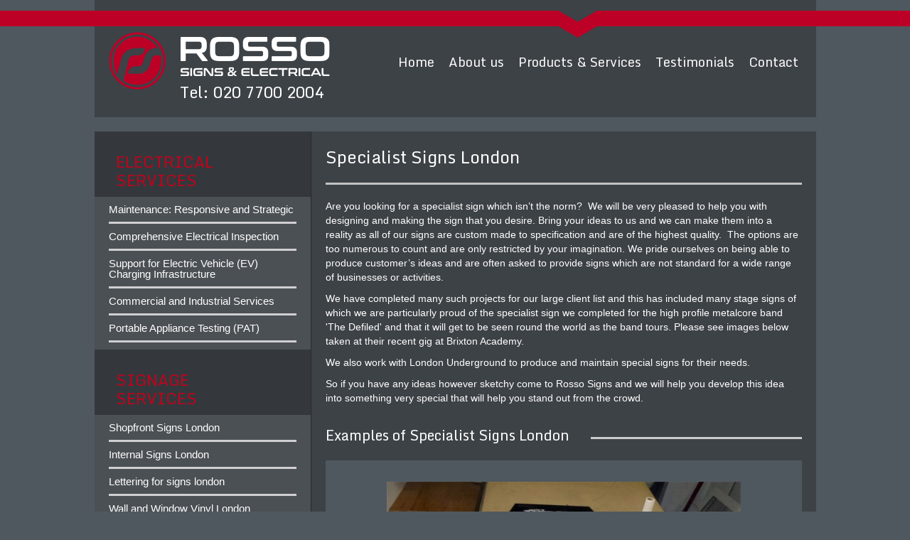

--- FILE ---
content_type: text/html; charset=UTF-8
request_url: https://rossosigns.com/services/products-services/specialist-signs
body_size: 2707
content:
<!doctype html>
<html>
<head>
    <meta charset="utf-8"/>
    <title>Specialist Signs London - Rosso Signs</title>
    <meta name="robots" content="index, follow">
<meta name="google-site-verification" content="BO_BAWwjHLdKpNyxdC2FDgHqnlp4zNKzKYM4YKwPQdA" />
    <link rel="stylesheet" href="https://rossosigns.com/theme/custom/public/css/global.css">

    <script src="https://rossosigns.com/theme/custom/public/lib/parallax/modernizr.js"></script>
    <script src="https://rossosigns.com/theme/custom/public/lib/jquery.js"></script>
    <script src="https://rossosigns.com/theme/custom/public/lib/ui.js"></script>
    <script src="https://rossosigns.com/theme/custom/public/lib/parallax/jquery.cslider.js"></script>
    <script src="https://rossosigns.com/theme/custom/public/lib/global.js"></script>

	<meta name="description" content="Are you looking for a specialist sign which isn’t the norm?&nbsp; We will be very pleased to help you with designing and making the sign that you desire. Brin" />
<link rel="canonical" href="https://rossosigns.com/products-services/specialist-signs/" />
    
    <script>
  (function(i,s,o,g,r,a,m){i['GoogleAnalyticsObject']=r;i[r]=i[r]||function(){
  (i[r].q=i[r].q||[]).push(arguments)},i[r].l=1*new Date();a=s.createElement(o),
  m=s.getElementsByTagName(o)[0];a.async=1;a.src=g;m.parentNode.insertBefore(a,m)
  })(window,document,'script','//www.google-analytics.com/analytics.js','ga');

  ga('create', 'UA-43949762-1', 'rossosigns.com');
  ga('send', 'pageview');

</script>
	
</head> 
<body id="services" class="inner contacts">

    <header>
        <div class="brand-line"><div class="center"><div class="arrow"></div></div></div>
        <section class="wrap bordered">
            <nav>
                <a href="https://rossosigns.com/" class="logo"><img src="https://rossosigns.com/theme/custom/public/assets/images/logo.png" alt="Rosso Signs"></a>
                <ul class="navigat">
                    <li class="index"><a href="https://rossosigns.com/" title="Home">Home</a></li>
<li class="about-us"><a href="https://rossosigns.com/about-us/" title="About us">About us</a></li>
<li class="services"><a href="https://rossosigns.com/services/" title="Products &amp; Services">Products & Services</a></li>
<li class="testimonials"><a href="https://rossosigns.com/testimonials/" title="Testimonials">Testimonials</a></li>
<li class="contacts"><a href="https://rossosigns.com/contacts/" title="Contact">Contact</a></li>
                </ul>
            </nav><div class="call">Tel: 020 7700 2004
</div>
        </section>
    </header>


    <section class="banner">
            </section>    <article>
        <div class="wrap bordered reset">

            
<div class="app-content">
    <aside class="app-left">
        
        <h2>ELECTRICAL SERVICES</h2>
        <nav>
            <ul>
                                    <li><a href="https://rossosigns.com/services/signs-by-business-type/real-estate-agencies">Maintenance: Responsive and Strategic</a></li>
                                        <li><a href="https://rossosigns.com/services/signs-by-business-type/restaurants-cafes-pubs">Comprehensive Electrical Inspection</a></li>
                                        <li><a href="https://rossosigns.com/services/signs-by-business-type/schools-educational-intitutions">Support for Electric Vehicle (EV) Charging Infrastructure</a></li>
                                        <li><a href="https://rossosigns.com/services/signs-by-business-type/retails-stores-shops-groceries">Commercial and Industrial Services</a></li>
                                        <li><a href="https://rossosigns.com/services/signs-by-business-type/beauty-spa-salons-health">Portable Appliance Testing (PAT)</a></li>
                                </ul>
        </nav>

<h2>SIGNAGE SERVICES</h2>
        <nav>
            <ul>
                                    <li><a href="https://rossosigns.com/services/products-services/outdoor-signs" class="">Shopfront Signs London</a></li>
                                        <li><a href="https://rossosigns.com/services/products-services/interior-signs" class="">Internal Signs London</a></li>
                                        <li><a href="https://rossosigns.com/services/products-services/lettering-londom" class="">Lettering for signs london</a></li>
                                        <li><a href="https://rossosigns.com/services/products-services/vinyl-lettering" class="">Wall and Window Vinyl London</a></li>
                                        <li><a href="https://rossosigns.com/services/products-services/window-graphics" class="">Window Graphics London</a></li>
                                        <li><a href="https://rossosigns.com/services/products-services/vehicle-graphics" class="">Vehicle Signs &amp; Van Signwriting | Van Livery | London</a></li>
                                        <li><a href="https://rossosigns.com/services/products-services/digital-printing" class="">Large Format Digital Printing London</a></li>
                                        <li><a href="https://rossosigns.com/services/products-services/exterior-banners" class="">Banners London</a></li>
                                        <li><a href="https://rossosigns.com/services/products-services/posters-and-labels" class="">Posters Printing London</a></li>
                                        <li><a href="https://rossosigns.com/services/products-services/vinyl-banners" class="">Promotional Signage London</a></li>
                                        <li><a href="https://rossosigns.com/services/products-services/specialist-signs" class="">Specialist Signs London</a></li>
                                        <li><a href="https://rossosigns.com/services/products-services/printing" class="">Print Products London</a></li>
                                        <li><a href="https://rossosigns.com/services/products-services/isntallation-maintenance" class="">Installation &amp; Maintenance </a></li>
                                        <li><a href="https://rossosigns.com/services/products-services/branding-design" class="">Branding &amp; Design</a></li>
                                        <li><a href="https://rossosigns.com/services/products-services/recent-ptojects" class="">Recent Projects</a></li>
                                        <li><a href="https://rossosigns.com/services/products-services/web-design" class="">Web Design</a></li>
                                        <li><a href="https://rossosigns.com/services/products-services/display-catalogue" class="">Online Display Catalogue</a></li>
                                </ul>
        </nav>



    </aside>
    <div class="box border-left app-right">
        <div class="box">
            <h1 class="bordered">Specialist Signs London</h1>

            <p>
	Are you looking for a specialist sign which isn’t the norm?&nbsp; We will be very pleased to help you with designing and making the sign that you desire. Bring your ideas to us and we can make them into a reality as all of our signs are custom made to specification and are of the highest quality.&nbsp; The options are too numerous to count and are only restricted by your imagination. We pride ourselves on being able to produce customer’s ideas and are often asked to provide signs which are not standard for a wide range of businesses or activities.</p>
<p>
	We have completed many such projects for our large client list and this has included many stage signs of which we are particularly proud of the specialist sign we completed for the high profile metalcore band 'The Defiled' and that it will get to be seen round the world as the band tours. Please see images below taken at their recent gig at Brixton Academy.</p>
<p>
	We also work with London Underground to produce and maintain special signs for their needs.</p>
<p>
	So if you have any ideas however sketchy come to Rosso Signs and we will help you develop this idea into something very special that will help you stand out from the crowd.</p>

            
                                    <h2 class="divider">
                        <span>Examples of Specialist Signs London</span>
                    </h2>

                        <link rel="stylesheet" type="text/css" href="https://rossosigns.com//gallery/css/jquery.ad-gallery.css">
    <script type="text/javascript" src="https://rossosigns.com//gallery/scripts/jquery.ad-gallery.js?rand=995"></script>
    <script type="text/javascript">

        $(function () {
            var galleries, effect = null;

            function start() {
                var url = 'https://rossosigns.com/gallery/scripts/ajax.php?slug=specialist-signs&ts=' + new Date().getTime();
                $(".ad-thumb-list").load(url, {}, function (responseText, textStatus, XMLHttpRequest) {
                        if(responseText!="  ")
                            galleries = $('.ad-gallery').adGallery();
                        else
                            $('#container').html('Sorry, No image to display');
                        //(effect != null) ? galleries[0].settings.effect = effect : "";
                    }
                );
            }
            start();
        });
    </script>
    <style type="text/css">
        #gallery {
            padding    : 30px 30px 30px 30px;
            background : #e1eef5;
        }
    </style>

    <div id="container">
        <div id="gallery" class="ad-gallery">
            <div class="ad-image-wrapper"></div>
            <div class="ad-controls"></div>
            <div class="ad-nav">
                <div class="ad-thumbs">
                    <ul class="ad-thumb-list"></ul>
                </div>
            </div>
        </div>
    </div>
                    <h4> <a href="https://rossosigns.com/contacts">Get in touch! &gt;&gt;</a></h4>
                
            
            
    <footer>
        <div class="copirights"><p>Copyrights 2025 <a href="https://rossosigns.com/">Rosso Signs</a></p>
122 Holloway Road, Islington</br>N7 8JE, London</div>
    
<div class="social">
<h2>Stay connected with us:</h2></br>
<a href="https://www.facebook.com/RossoSigns" target="_blank"><img src="https://rossosigns.com/new/data/photo/PNG/48x48/facebook.png" alt="Facebook" ></a>
<a href="https://plus.google.com/110352370982509181412/about" target="_blank"><img src="https://rossosigns.com/new/data/photo/PNG/48x48/google.png" alt="Google +" ></a>
<a href="https://twitter.com/RossoSigns" target="_blank"><img src="https://rossosigns.com/new/data/photo/PNG/48x48/twitter.png" alt="Twitter" ></a>
<a href="#" target="_blank"><img src="https://rossosigns.com/new/data/photo/PNG/48x48/you_tube.png" alt="Youtube" ></a>
</div>
<div style="clear:both"></div>
</footer>        </div>
    </div>
</div>

        </div>
    </article>

</body>
</html>

--- FILE ---
content_type: text/html; charset=UTF-8
request_url: https://rossosigns.com/gallery/scripts/ajax.php?slug=specialist-signs&ts=1762139943182
body_size: 267
content:
<li><a href='https://rossosigns.com/data/uploads/services/specialist-signs/136584668133aabed3ab3a53d5733a0c933e6d42d3.jpg'><img title='' src=' https://rossosigns.com/data/uploads/services/specialist-signs/thumbs/136584668133aabed3ab3a53d5733a0c933e6d42d3.jpg' class='image'></a></li><li><a href='https://rossosigns.com/data/uploads/services/specialist-signs/1365846689c0a9d634b2729765bc2c2f1e2658b718.jpg'><img title='' src=' https://rossosigns.com/data/uploads/services/specialist-signs/thumbs/1365846689c0a9d634b2729765bc2c2f1e2658b718.jpg' class='image'></a></li><li><a href='https://rossosigns.com/data/uploads/services/specialist-signs/1367055096fd4065394f6941624d3f91baf2c08181.jpg'><img title='' src=' https://rossosigns.com/data/uploads/services/specialist-signs/thumbs/1367055096fd4065394f6941624d3f91baf2c08181.jpg' class='image'></a></li><li><a href='https://rossosigns.com/data/uploads/services/specialist-signs/136705510149c803bd97f45da20e43781947962d2a.jpg'><img title='' src=' https://rossosigns.com/data/uploads/services/specialist-signs/thumbs/136705510149c803bd97f45da20e43781947962d2a.jpg' class='image'></a></li><li><a href='https://rossosigns.com/data/uploads/services/specialist-signs/13767421973f2c2724ca4af2bc2687c115a5bc7d28.jpg'><img title='' src=' https://rossosigns.com/data/uploads/services/specialist-signs/thumbs/13767421973f2c2724ca4af2bc2687c115a5bc7d28.jpg' class='image'></a></li><li><a href='https://rossosigns.com/data/uploads/services/specialist-signs/13767422096104ceddadd175b49695794131041140.jpg'><img title='' src=' https://rossosigns.com/data/uploads/services/specialist-signs/thumbs/13767422096104ceddadd175b49695794131041140.jpg' class='image'></a></li><li><a href='https://rossosigns.com/data/uploads/services/specialist-signs/1376742218b4ae248f44d8bba8a151ea6c40aecba9.jpg'><img title='' src=' https://rossosigns.com/data/uploads/services/specialist-signs/thumbs/1376742218b4ae248f44d8bba8a151ea6c40aecba9.jpg' class='image'></a></li><li><a href='https://rossosigns.com/data/uploads/services/specialist-signs/1376742229469832be3e66f39728d899584feec4cf.jpg'><img title='' src=' https://rossosigns.com/data/uploads/services/specialist-signs/thumbs/1376742229469832be3e66f39728d899584feec4cf.jpg' class='image'></a></li>  

--- FILE ---
content_type: text/css
request_url: https://rossosigns.com/theme/custom/public/css/global.css
body_size: 4757
content:
@import url(https://fonts.googleapis.com/css?family=Monda:400,700);
html, body, div, span, applet, object, iframe,
h1, h2, h3, h4, h5, h6, p, blockquote, pre,
a, abbr, acronym, address, big, cite, code,
del, dfn, em, img, ins, kbd, q, s, samp,
small, strike, strong, sub, sup, tt, var,
b, u, i, center,
dl, dt, dd, ol, ul, li,
fieldset, form, label, legend,
table, caption, tbody, tfoot, thead, tr, th, td,
article, aside, canvas, details, embed,
figure, figcaption, footer, header, hgroup,
menu, nav, output, ruby, section, summary,
time, mark, audio, video {
  margin: 0;
  padding: 0;
  border: 0;
  font: inherit;
  font-size: 100%;
  vertical-align: baseline;
}

html {
  line-height: 1;
}

ol, ul {
  list-style: none;
}
.call {position:relative; top:-24px; left:120px;font-size:22px; font-family:"Monda";}
.call img{z-index:99999;}
.box .box ul {list-style: square; font-size:15px; }
.box .box ul li {margin:5px 0 5px 20px;}
.ad-thumb-list {width:2000px!important;}
.box .box .products ul {list-style: none;}
table {
  border-collapse: collapse;
  border-spacing: 0;
}

caption, th, td {
  text-align: left;
  font-weight: normal;
  vertical-align: middle;
}

q, blockquote {
  quotes: none;
}
q:before, q:after, blockquote:before, blockquote:after {
  content: "";
  content: none;
}

a img {
  border: none;
}

article, aside, details, figcaption, figure, footer, header, hgroup, menu, nav, section, summary {
  display: block;
}

/*-------------------
	BACKGROUNDS
---------------------*/
/*--------------------
	LINKS
----------------------*/
/*--------------------
	BUTTONS
----------------------*/
/* -------------------
	BORDERS
----------------------*/
/*-------------------
	TEXT
--------------------*/
/*-------------------
	MISC
--------------------*/
/*-------------------
	BACKGROUNDS
---------------------*/
/*--------------------
	LINKS
----------------------*/
/*--------------------
	BUTTONS
----------------------*/
/* -------------------
	BORDERS
----------------------*/
/*-------------------
	TEXT
--------------------*/
/*-------------------
	MISC
--------------------*/
.icons.line-arrow::before {
  content: "\2192";
  padding: 0 5px 0 0;
  font-weight: bolder;
  font-size: 20px;
  line-height: 0;
  text-align: center;
  background: #3d4247;
}

span.icons.line-arrow {
  display: inline-block;
  float: left;
  width: 30px;
  padding: 5px 0 0 0;
}

h1, h2, h3, h4 {
  margin: 0 0 10px 0;
  font-weight: normal;
  font-family: "Monda", sans-serif;
  color: white;
}

h1 {
  font-size: 36px;
  margin: 0 0 20px 0;
}

.box h1 {
  font-size: 24px;
line-height:32px;
  margin: 0 0 20px 0;
}

h1.bordered {
  padding-bottom: 20px;
  border-bottom: 3px solid #c2c2c2;
}

.app-content .app-left h2 {
  color: #c3021d !important;
  font-size: 22px !important;
}

h2 {
  font-size: 20px;
  line-height: 26px;
  color: #69676c;
}
h2.divider {
  padding-bottom: 20px;
  margin-top: 30px;
}
h2.divider::after {
  display: block;
  content: "";
  width: 100%;
  right: 100%;
  margin-top: -11px;
  border-top: 3px solid #cccccc;
  background: #3d4247;
}
h2 span {
  display: inline-block;
  background: #3d4247;
  padding-right: 30px;
}

h3 {
  font-size: 15px;
}

h4 {
  font-size: 20px;
  font-weight: 400;
}

.inner h2 {
  color: #fff;
  margin-bottom: 10px;
}
.inner h4 {
  border-top: 3px solid #c2c2c2;
  padding: 25px 0 0 0;
  margin: 25px 0 0 0;
  font-size: 35px;
  color: #fff;
}

p {
  font-size: 14px;
  margin-bottom: 10px;
  line-height: 20px;
font-family: Arial;
}

a {
  text-decoration: none;
  color: #c3021d;
}
a:hover {
  text-decoration: underline;
}

* {
  -webkit-box-sizing: border-box;
  -moz-box-sizing: border-box;
  box-sizing: border-box;
}

html {
  font-size: 62.5%;
}

body {
  font-size: 11px;
  font-size: 1.1rem;
  background: #50585f;
  overflow-y: scroll;
  font-family: Tahoma, Arial, Helvetica, sans-serif;
  color: #fff;
}

.round2, .box {
  -webkit-border-radius: 2px;
  -moz-border-radius: 2px;
  -ms-border-radius: 2px;
  -o-border-radius: 2px;
  border-radius: 2px;
}

.round4 {
  -webkit-border-radius: 4px;
  -moz-border-radius: 4px;
  -ms-border-radius: 4px;
  -o-border-radius: 4px;
  border-radius: 4px;
}

header {
  position: relative;
  z-index: 10000;
}
header .brand-line {
  position: absolute;
  height: 22px;
  width: 100%;
  left: 0;
  right: 0;
  top: 15px;
  background: #bc0026;
}
header .brand-line .center {
  width: 1015px;
  margin: 0 auto;
}
header .brand-line .arrow {
  display: inline-block;
  position: absolute;
  width: 58px;
  height: 39px;
  margin-left: 430px;
  background: url('../assets/images/menu-active.png?1359879254');
}
header nav {
  overflow: hidden;
  *zoom: 1;
  padding: 45px 5px 15px 20px;
}
header nav .logo {
  float: left;
}
header nav ul {
  float: right;
  margin: 33px 20px 0 0;
}
header nav ul li {
  margin-left: 20px;
  list-style: none;
  float: left;
}
header nav ul a {
  color: #fff;
  font-size: 18px;
font-family: "Monda", sans-serif;
}

header nav ul li.current a {
  color: #c3021d;
}
header nav ul a:hover {
  color: #c3021d;
}

.banner .top {
  position: absolute;
  height: 137px;
  right: 0;
  left: 0;
  background: url('../assets/images/background-top.png?1359874420');
  background-position: repeat-x;
  top: 10px;
  z-index: 1;
}
.banner .footer {
  position: absolute;
  height: 137px;
  right: 0;
  left: 0;
  background: url('../assets/images/background-footer.png?1359874420');
  background-position: repeat-x;
  margin: 5px 0 0 0;
  z-index: 1;
}
.banner .content {
  background-image: -webkit-gradient(linear, 50% 0%, 50% 100%, color-stop(0%, #880215), color-stop(20%, #c3021d), color-stop(80%, #c3021d), color-stop(100%, #880215));
  background-image: -webkit-linear-gradient(#880215, #c3021d 20%, #c3021d 80%, #880215);
  background-image: -moz-linear-gradient(#880215, #c3021d 20%, #c3021d 80%, #880215);
  background-image: -o-linear-gradient(#880215, #c3021d 20%, #c3021d 80%, #880215);
  background-image: linear-gradient(#880215, #c3021d 20%, #c3021d 80%, #880215);
  background-color: #c3021d;
  margin: 0 0 0 0;
  height: 330px;
}
.banner .content .da-slider {
  max-width: 1300px;
  margin: auto;
}

article {
  position: relative;
  z-index: 10;
  margin: 0 0 0 0;
}

.inner .banner .footer {
  margin: 38px 0 0 0;
}
.inner article {
  margin: 20px 0 0 0;
}

.sort {
  overflow: hidden;
  *zoom: 1;
  padding: 5px 0 0 0;
  margin-bottom: 5px;
}
.sort.bordered {
  border-top: 3px solid #c2c2c2;
  padding: 30px 0 0 0;
  margin: 30px 0 0 0;
}
.sort h2 {
  float: left;
  margin-top: 5px;
  color: #bc0026;
}
.sort ul {
  float: right;
}
.sort ul li {
  float: left;
}
.sort ul li a {
  background-image: -webkit-gradient(linear, 50% 0%, 50% 100%, color-stop(0%, #4f575e), color-stop(100%, #1e2124));
  background-image: -webkit-linear-gradient(#4f575e, #1e2124);
  background-image: -moz-linear-gradient(#4f575e, #1e2124);
  background-image: -o-linear-gradient(#4f575e, #1e2124);
  background-image: linear-gradient(#4f575e, #1e2124);
  display: block;
  font-size: 19px;
  padding: 7px 0;
  width: 250px;
  text-align: center;
  border: 1px solid #393f45;
  text-decoration: none;
  color: #d9d7d7;
}
.sort ul li a.active {
  background-image: -webkit-gradient(linear, 50% 0%, 50% 100%, color-stop(0%, #1e2124), color-stop(100%, #4f575e));
  background-image: -webkit-linear-gradient(#1e2124, #4f575e);
  background-image: -moz-linear-gradient(#1e2124, #4f575e);
  background-image: -o-linear-gradient(#1e2124, #4f575e);
  background-image: linear-gradient(#1e2124, #4f575e);
  color: #868586;
}
.sort ul li.ui-state-active a {
  background-image: -webkit-gradient(linear, 50% 0%, 50% 100%, color-stop(0%, #1e2124), color-stop(100%, #4f575e));
  background-image: -webkit-linear-gradient(#1e2124, #4f575e);
  background-image: -moz-linear-gradient(#1e2124, #4f575e);
  background-image: -o-linear-gradient(#1e2124, #4f575e);
  background-image: linear-gradient(#1e2124, #4f575e);
  color: #868586;
}
.sort ul li:first-child a {
  -moz-border-radius-topleft: 10px;
  -webkit-border-top-left-radius: 10px;
  border-top-left-radius: 10px;
  -moz-border-radius-bottomleft: 10px;
  -webkit-border-bottom-left-radius: 10px;
  border-bottom-left-radius: 10px;
}
.sort ul li:last-child a {
  -moz-border-radius-topright: 10px;
  -webkit-border-top-right-radius: 10px;
  border-top-right-radius: 10px;
  -moz-border-radius-bottomright: 10px;
  -webkit-border-bottom-right-radius: 10px;
  border-bottom-right-radius: 10px;
}

.products {
  overflow: hidden;
}
.products ul {
  overflow: hidden;
  *zoom: 1;
  width: -moz-calc(100% + 29px);
  width: -o-calc(100% + 29px);
  width: -webkit-calc(100% + 29px);
  width: calc(100% + 29px);
}
.products ul li {
  overflow: hidden;
  *zoom: 1;
  float: left;
  width: 221px;
  margin: 0px 29px 0px 0;
}
.products ul img {
  display: block;
  margin-bottom: 10px;
}
.products ul a h3 {
  color: #fff;
}
.products ul a:hover h3 {
  color: #c3021d;
}
.products ul h3 {
  float: left;
  width: 190px;
  height: 40px;
  vertical-align: middle;
  text-align: left;
}
.products.inner li {
  overflow: hidden;
  *zoom: 1;
  float: none;
  width: auto;
  margin-bottom: 30px!important;
}
.products.inner img {
  float: left;
  margin-right: 20px;
  margin-bottom: 0;
}
.products.inner h3 {
  display: inline-block;
  font-weight: bold;
  float: none;
  height: auto;
  width: auto;
}


.products.inner p {
  font-size: 14px;
  line-height: 20px;
width:650px;
}

.promos ul {
  overflow: hidden;
  *zoom: 1;
}
.promos ul li {
  float: left;
  width: 32%;
  margin-right: 2%;
  border-top: 3px solid #c2c2c2;
  padding: 25px 0;
}
.promos ul li .box {
  height: 140px;
  background: #7d8288;
  position: relative;
}
.promos ul li:last-child {
  margin-right: 0;
  float: right;
}
.promos ul li::before {
  display: block;
  padding: 10px;
  background: #ff0;
}
.promos ul li p {
  font-size: 13px;
  line-height: 18px;
  font-family: "Monda", sans-serif;
  margin-bottom: 10px;
  color: #2a2a2a;
}
.promos ul li a {
  position: absolute;
  bottom: 10px;
  color: #fff;
}
.promos ul li h4 {
  color: #fff;
}

.brands {
  padding: 25px 0 0 0;
  border-top: 3px solid #c2c2c2;
margin-top: 25px;
}
.brands ul {
  overflow: hidden;
  *zoom: 1;
  margin: 20px 0 0 0;
}
.brands ul li {
  float: left;
  width: 20%;
  text-align: center;
}

.form .warning {
  display: none;
  background: grey;
  color: black;
  font-size: 12px;
  text-align: center;
  padding: 10px;
  margin: 0 0 10px 0;
}
.form .warning-extra {
  display: none;
  background: grey;
  color: black;
  font-size: 12px;
  text-align: center;
  padding: 10px;
  margin: 0 0 10px 0;
}
.form .confirmation {
  display: none;
  background: #e8f1e3;
  color: #000;
  font-size: 12px;
  text-align: center;
  padding: 10px;
  margin: 0 0 10px 0;
}
.form .confirmation strong {
  font-weight: bold;
}
.form .confirmation a {
  text-decoration: underline;
}
.form label {
  color: #fff;
  font-size: 14px;
}
.form .text, .form .textarea {
  width: 100%;
  padding: 5px;
  border: none;
  font-size: 14px;
}
.form .textarea {
  height: 120px;
}
.form .text.error, .form .textarea.error {
  background-color: orange;
  color: #fff;
}
.form .security-image {
  float: left;
  margin-top: 23px;
}
.form .security-code {
  float: left;
  width: 100px;
  margin: 23px 0 0 10px;
  height: 44px;
  font-size: 20px;
  font-weight: bold;
  text-align: center;
}
.form .btn {
  vertical-align: middle;
  float: right;
}
.form ul li label {
  display: block;
  margin-bottom: 10px;
}
.form ul li input {
  margin-bottom: 15px;
}
.form .services {
  margin-top: 10px;
  margin-bottom: 20px;
  width: 100%;
}
.form .services td {
  background: #4b5055;
  padding: 5px;
  width: auto;
  border-top: 1px solid grey;
  border-bottom: 1px solid grey;
  vertical-align: middle;
}
.form .btn {
  -webkit-border-radius: 3px;
  -moz-border-radius: 3px;
  -ms-border-radius: 3px;
  -o-border-radius: 3px;
  border-radius: 3px;
  margin-top: 20px;
  border: 1px solid #d8d8d8;
  background: #fff;
  padding: 2px;
}
.form .btn span {
  -webkit-border-radius: 2px;
  -moz-border-radius: 2px;
  -ms-border-radius: 2px;
  -o-border-radius: 2px;
  border-radius: 2px;
  display: block;
  background: #c3021d;
  color: #fff;
  padding: 15px 60px;
}

.vcard .fn {
  color: #fff;
  font-weight: bold;
}
.vcard .adr {
  margin-bottom: 30px;
}
.vcard .adr .street-address, .vcard .adr .region, .vcard .adr .city, .vcard .adr .postal-code {
  display: block;
  margin-bottom: 10px;
}
.vcard .details .title {
  color: #fff;
  font-weight: bold;
}

.wrap footer {
  margin: 25px 0 0 0;
  padding-top: 15px;
  border-top: 3px solid #c2c2c2;
position:absolute;
   bottom:0;
width: 990px;
margin:0 10px;
}

.box footer {
  margin: 25px 0 0 0;
  padding-top: 15px;
  border-top: 3px solid #c2c2c2;
position:absolute;
   bottom:0;
width: 670px;
}
.copirights {
  font-size: 14px;
  color: #fff;
display:block;
width:300px;
float:left;
height:75px;
line-height:18px;
}
footer p span {
  color: #c3021d;
}

aside h2 {
  padding: 30px 0 0 30px;
  width: 210px;
}
aside nav {
  display: block;
  background: #4b5055;
  padding: 0 20px 10px 20px;
}
aside nav ul li a {
  display: block;
  border-bottom: 3px solid #d0cfd2;
  padding: 10px 0;
  font-size: 15px;
  color: #fff;
}
aside nav ul li a:hover, aside nav ul li a.current {
  border-color: #c6102a;
  text-decoration: none;
  color: #c6102a;
}
aside nav ul li.current {
  display: block;
  border-bottom: 3px solid #c6102a;
  padding: 10px 0;
  font-size: 15px;
  color: #c6102a;
}
.app-content {
  overflow: hidden;
  *zoom: 1;
}
.app-content .app-left {
  float: left;
  width: 30%;
  background: #34383c;
}
.app-content .app-right {
  float: right;
  border-left: 1px solid #2d2828;
  width: 70%;
}
.app-content .col1 {
  width: 30%;
  float: left;
}
.app-content .col2 {
  width: 58%;
  float: right;
}

#index h1 {
  text-align: center;
}

#about-us header .brand-line .arrow {
  margin-left: 515px;
}

#testimonials header .brand-line .arrow {
  margin-left: 815px;
}

#services header .brand-line .arrow {
  margin-left: 650px;
}

#contacts .app-left {
  background: none;
}
#contacts header .brand-line .arrow {
  margin-left: 930px;
}

#careers header .brand-line .arrow {
  margin-left: 828px;
}

/*-------------------
	BACKGROUNDS
---------------------*/
/*--------------------
	LINKS
----------------------*/
/*--------------------
	BUTTONS
----------------------*/
/* -------------------
	BORDERS
----------------------*/
/*-------------------
	TEXT
--------------------*/
/*-------------------
	MISC
--------------------*/
.wrap, .box {
  margin: 0;
}
.box {
padding: 10px 10px 110px 10px;
}
.wrap.reset, .box.reset {
  padding: 0;
}

.box-shadow {
  box-shadow: 1px 1px 3px #dddddd;
}

.wrap {
  background: #3d4247;
  width: 1015px;
  margin: 0 auto;
}
.wrap + .wrap, .wrap + .box, .wrap + .message {
  margin-top: 10px;
}
.wrap:first-child {
  border-top: 0;
}

.box {
  background: #3d4247;
}
.box + .box, .box + .wrap, .box + .tabs, .box + .message {
  margin-top: 10px;
}
.two-col .box + .box, .two-col .box + .wrap, .three-col .box + .box, .three-col .box + .wrap, .four-col .box + .box, .four-col .box + .wrap, .btns-checkbox .box + .box, .btns-checkbox .box + .wrap {
  margin-top: 0;
}
.box + .box.action {
  margin: 0;
}
.box:hover.hover {
  background-color: #e9ecb3;
  cursor: pointer;
}

.da-slider {
  width: 100%;
  min-width: 1010px;
  height: 330px;
  position: relative;
  margin: 30px auto;
  overflow: hidden;
  -webkit-transition: background-position 1.4s ease-in-out 0.3s;
  -moz-transition: background-position 1.4s ease-in-out 0.3s;
  -o-transition: background-position 1.4s ease-in-out 0.3s;
  -ms-transition: background-position 1.4s ease-in-out 0.3s;
  transition: background-position 1.4s ease-in-out 0.3s;
}

.da-slide {
  position: absolute;
  width: 100%;
  height: 100%;
  top: 0px;
  left: 0px;
  font-family: "Monda", sans-serif;
  text-align: left;
}

.da-slide-current {
  z-index: 1000;
}

.da-slider-fb .da-slide {
  left: 100%;
}

.da-slider-fb .da-slide.da-slide-current {
  left: 0px;
}

.da-slide .slogon,
.da-slide p,
.da-slide .da-img {
  position: absolute;
  opacity: 0;
  left: 10%;
}

.da-slider-fb .da-slide .slogon,
.da-slider-fb .da-slide p {
  left: 10%;
  opacity: 1;
}

.da-slider-fb .da-slide .da-img {
  left: 62%;
  opacity: 1;
}

.da-slide .slogon {
  color: #fff;
  font-size: 80px;
  width: 1015px;
  top: 0px;
  z-index: 10;
  text-shadow: 3px 3px 3px black;
left: 10%;
}

.da-slide p {
  width: 450px;
  top: 250px;
  color: #ffffff;
  font-size: 14px;
  line-height: 33px;
z-index:101;
display:block;
background-color:#50585f;
padding-left:15px
}

.da-slide .da-img {
  text-align: center;
  width: 350px;
  top: 20px;
  left: 110%;
  /*65%*/
}

.da-dots {
  width: 100%;
  position: absolute;
  text-align: center;
  left: 0px;
  bottom: 20px;
  z-index: 2000;
  -moz-user-select: none;
  -webkit-user-select: none;
}

.da-dots span {
  display: inline-block;
  position: relative;
  width: 12px;
  height: 12px;
  border-radius: 50%;
  background: #c3021d;
  margin: 3px;
  cursor: pointer;
  box-shadow: 1px 1px 1px rgba(0, 0, 0, 0.1) inset, 1px 1px 1px rgba(255, 255, 255, 0.1);
}

.da-dots span.da-dots-current:after {
  content: '';
  width: 8px;
  height: 8px;
  position: absolute;
  top: 2px;
  left: 2px;
  border-radius: 50%;
  background: white;
  background: -moz-linear-gradient(top, white 0%, #f6f6f6 47%, #ededed 100%);
  background: -webkit-gradient(linear, left top, left bottom, color-stop(0%, white), color-stop(47%, #f6f6f6), color-stop(100%, #ededed));
  background: -webkit-linear-gradient(top, white 0%, #f6f6f6 47%, #ededed 100%);
  background: -o-linear-gradient(top, white 0%, #f6f6f6 47%, #ededed 100%);
  background: -ms-linear-gradient(top, white 0%, #f6f6f6 47%, #ededed 100%);
  background: linear-gradient(top, #ffffff 0%, #f6f6f6 47%, #ededed 100%);
  filter: progid:DXImageTransform.Microsoft.gradient(startColorstr='#ffffff', endColorstr='#ededed',GradientType=0 );
}

.da-arrows {
  -moz-user-select: none;
  -webkit-user-select: none;
}

.da-arrows span {
  position: absolute;
  top: 50%;
  height: 30px;
  width: 30px;
  border-radius: 50%;
  background: #880215;
  cursor: pointer;
  z-index: 2000;
  opacity: 0;
  box-shadow: 1px 1px 1px rgba(0, 0, 0, 0.1) inset, 1px 1px 1px rgba(255, 255, 255, 0.1);
  -webkit-transition: opacity 0.4s ease-in-out 0.2s;
  -moz-transition: opacity 0.4s ease-in-out 0.2s;
  -o-transition: opacity 0.4s ease-in-out 0.2s;
  -ms-transition: opacity 0.4s ease-in-out 0.2s;
  transition: opacity 0.4s ease-in-out 0.2s;
}

.da-slider:hover .da-arrows span {
  opacity: 1;
}

.da-arrows span:after {
  content: '';
  position: absolute;
  width: 20px;
  height: 20px;
  top: 5px;
  left: 5px;
  background: transparent url(../assets/images/arrows.png) no-repeat top left;
  border-radius: 50%;
  box-shadow: 1px 1px 2px rgba(0, 0, 0, 0.1);
}

.da-arrows span:hover:after {
  box-shadow: 1px 1px 4px rgba(0, 0, 0, 0.3);
}

.da-arrows span:active:after {
  box-shadow: 1px 1px 1px rgba(255, 255, 255, 0.1);
}

.da-arrows span.da-arrows-next:after {
  background-position: top right;
}

.da-arrows span.da-arrows-prev {
  left: 15px;
}

.da-arrows span.da-arrows-next {
  right: 15px;
}

.da-slide-current .slogon,
.da-slide-current p {
  left: 11%;
  opacity: 1;
}

.da-slide-current .da-img {
  left: 62%;
  opacity: 1;
}

/* Animation classes and animations */
/* Slide in from the right*/
.da-slide-fromright .slogon {
  -webkit-animation: fromRightAnim1 0.6s ease-in 0.8s both;
  -moz-animation: fromRightAnim1 0.6s ease-in 0.8s both;
  -o-animation: fromRightAnim1 0.6s ease-in 0.8s both;
  -ms-animation: fromRightAnim1 0.6s ease-in 0.8s both;
  animation: fromRightAnim1 0.6s ease-in 0.8s both;
}

.da-slide-fromright p {
  -webkit-animation: fromRightAnim2 0.8s ease-in 0.8s both;
  -moz-animation: fromRightAnim2 0.6s ease-in 0.8s both;
  -o-animation: fromRightAnim2 0.6s ease-in 0.8s both;
  -ms-animation: fromRightAnim2 0.6s ease-in 0.8s both;
  animation: fromRightAnim2 0.6s ease-in 0.8s both;
}

.da-slide-fromright .da-img {
  -webkit-animation: fromRightAnim4 0.6s ease-in 0.8s both;
  -moz-animation: fromRightAnim4 0.6s ease-in 0.8s both;
  -o-animation: fromRightAnim4 0.6s ease-in 0.8s both;
  -ms-animation: fromRightAnim4 0.6s ease-in 0.8s both;
  animation: fromRightAnim4 0.6s ease-in 0.8s both;
}

@-webkit-keyframes fromRightAnim1 {
  0% {
    left: 110%;
    opacity: 0;
  }

  100% {
    left: 11%;
    opacity: 1;
  }
}

@-webkit-keyframes fromRightAnim2 {
  0% {
    left: 110%;
    opacity: 0;
  }

  100% {
    left: 11%;
    opacity: 1;
  }
}

@-webkit-keyframes fromRightAnim3 {
  0% {
    left: 110%;
    opacity: 0;
  }

  1% {
    left: 11%;
    opacity: 0;
  }

  100% {
    left: 11%;
    opacity: 1;
  }
}

@-webkit-keyframes fromRightAnim4 {
  0% {
    left: 110%;
    opacity: 0;
  }

  100% {
    left: 62%;
    opacity: 1;
  }
}

@-moz-keyframes fromRightAnim1 {
  0% {
    left: 110%;
    opacity: 0;
  }

  100% {
    left: 11%;
    opacity: 1;
  }
}

@-moz-keyframes fromRightAnim2 {
  0% {
    left: 110%;
    opacity: 0;
  }

  100% {
    left: 11%;
    opacity: 1;
  }
}

@-moz-keyframes fromRightAnim3 {
  0% {
    left: 110%;
    opacity: 0;
  }

  1% {
    left: 11%;
    opacity: 0;
  }

  100% {
    left: 11%;
    opacity: 1;
  }
}

@-moz-keyframes fromRightAnim4 {
  0% {
    left: 110%;
    opacity: 0;
  }

  100% {
    left: 62%;
    opacity: 1;
  }
}

@-o-keyframes fromRightAnim1 {
  0% {
    left: 110%;
    opacity: 0;
  }

  100% {
    left: 11%;
    opacity: 1;
  }
}

@-o-keyframes fromRightAnim2 {
  0% {
    left: 110%;
    opacity: 0;
  }

  100% {
    left: 11%;
    opacity: 1;
  }
}

@-o-keyframes fromRightAnim3 {
  0% {
    left: 110%;
    opacity: 0;
  }

  1% {
    left: 11%;
    opacity: 0;
  }

  100% {
    left: 11%;
    opacity: 1;
  }
}

@-o-keyframes fromRightAnim4 {
  0% {
    left: 110%;
    opacity: 0;
  }

  100% {
    left: 62%;
    opacity: 1;
  }
}

@-ms-keyframes fromRightAnim1 {
  0% {
    left: 110%;
    opacity: 0;
  }

  100% {
    left: 11%;
    opacity: 1;
  }
}

@-ms-keyframes fromRightAnim2 {
  0% {
    left: 110%;
    opacity: 0;
  }

  100% {
    left: 11%;
    opacity: 1;
  }
}

@-ms-keyframes fromRightAnim3 {
  0% {
    left: 110%;
    opacity: 0;
  }

  1% {
    left: 11%;
    opacity: 0;
  }

  100% {
    left: 11%;
    opacity: 1;
  }
}

@-ms-keyframes fromRightAnim4 {
  0% {
    left: 110%;
    opacity: 0;
  }

  100% {
    left: 62%;
    opacity: 1;
  }
}

@keyframes fromRightAnim1 {
  0% {
    left: 110%;
    opacity: 0;
  }

  100% {
    left: 11%;
    opacity: 1;
  }
}

@keyframes fromRightAnim2 {
  0% {
    left: 110%;
    opacity: 0;
  }

  100% {
    left: 11%;
    opacity: 1;
  }
}

@keyframes fromRightAnim3 {
  0% {
    left: 110%;
    opacity: 0;
  }

  1% {
    left: 11%;
    opacity: 0;
  }

  100% {
    left: 11%;
    opacity: 1;
  }
}

@keyframes fromRightAnim4 {
  0% {
    left: 110%;
    opacity: 0;
  }

  100% {
    left: 62%;
    opacity: 1;
  }
}

/* Slide in from the left*/
.da-slide-fromleft .slogon {
  -webkit-animation: fromLeftAnim1 0.6s ease-in 0.6s both;
  -moz-animation: fromLeftAnim1 0.6s ease-in 0.6s both;
  -o-animation: fromLeftAnim1 0.6s ease-in 0.6s both;
  -ms-animation: fromLeftAnim1 0.6s ease-in 0.6s both;
  animation: fromLeftAnim1 0.6s ease-in 0.6s both;
}

.da-slide-fromleft p {
  -webkit-animation: fromLeftAnim2 0.6s ease-in 0.6s both;
  -moz-animation: fromLeftAnim2 0.6s ease-in 0.6s both;
  -o-animation: fromLeftAnim2 0.6s ease-in 0.6s both;
  -ms-animation: fromLeftAnim2 0.6s ease-in 0.6s both;
  animation: fromLeftAnim2 0.6s ease-in 0.6s both;
}

.da-slide-fromleft .da-img {
  -webkit-animation: fromLeftAnim4 0.6s ease-in 0.6s both;
  -moz-animation: fromLeftAnim4 0.6s ease-in 0.6s both;
  -o-animation: fromLeftAnim4 0.6s ease-in 0.6s both;
  -ms-animation: fromLeftAnim4 0.6s ease-in 0.6s both;
  animation: fromLeftAnim4 0.6s ease-in 0.6s both;
}

@-webkit-keyframes fromLeftAnim1 {
  0% {
    left: -110%;
    opacity: 0;
  }

  100% {
    left: 11%;
    opacity: 1;
  }
}

@-webkit-keyframes fromLeftAnim2 {
  0% {
    left: -110%;
    opacity: 0;
  }

  100% {
    left: 11%;
    opacity: 1;
  }
}

@-webkit-keyframes fromLeftAnim3 {
  0% {
    left: -110%;
    opacity: 0;
  }

  1% {
    left: 11%;
    opacity: 0;
  }

  100% {
    left: 11%;
    opacity: 1;
  }
}

@-webkit-keyframes fromLeftAnim4 {
  0% {
    left: -110%;
    opacity: 0;
  }

  100% {
    left: 62%;
    opacity: 1;
  }
}

@-moz-keyframes fromLeftAnim1 {
  0% {
    left: -110%;
    opacity: 0;
  }

  100% {
    left: 11%;
    opacity: 1;
  }
}

@-moz-keyframes fromLeftAnim2 {
  0% {
    left: -110%;
    opacity: 0;
  }

  100% {
    left: 11%;
    opacity: 1;
  }
}

@-moz-keyframes fromLeftAnim3 {
  0% {
    left: -110%;
    opacity: 0;
  }

  1% {
    left: 11%;
    opacity: 0;
  }

  100% {
    left: 11%;
    opacity: 1;
  }
}

@-moz-keyframes fromLeftAnim4 {
  0% {
    left: -110%;
    opacity: 0;
  }

  100% {
    left: 62%;
    opacity: 1;
  }
}

@-o-keyframes fromLeftAnim1 {
  0% {
    left: -110%;
    opacity: 0;
  }

  100% {
    left: 11%;
    opacity: 1;
  }
}

@-o-keyframes fromLeftAnim2 {
  0% {
    left: -110%;
    opacity: 0;
  }

  100% {
    left: 11%;
    opacity: 1;
  }
}

@-o-keyframes fromLeftAnim3 {
  0% {
    left: -110%;
    opacity: 0;
  }

  1% {
    left: 11%;
    opacity: 0;
  }

  100% {
    left: 11%;
    opacity: 1;
  }
}

@-o-keyframes fromLeftAnim4 {
  0% {
    left: -110%;
    opacity: 0;
  }

  100% {
    left: 62%;
    opacity: 1;
  }
}

@-ms-keyframes fromLeftAnim1 {
  0% {
    left: -110%;
    opacity: 0;
  }

  100% {
    left: 11%;
    opacity: 1;
  }
}

@-ms-keyframes fromLeftAnim2 {
  0% {
    left: -110%;
    opacity: 0;
  }

  100% {
    left: 11%;
    opacity: 1;
  }
}

@-ms-keyframes fromLeftAnim3 {
  0% {
    left: -110%;
    opacity: 0;
  }

  1% {
    left: 11%;
    opacity: 0;
  }

  100% {
    left: 11%;
    opacity: 1;
  }
}

@-ms-keyframes fromLeftAnim4 {
  0% {
    left: -110%;
    opacity: 0;
  }

  100% {
    left: 62%;
    opacity: 1;
  }
}

@keyframes fromLeftAnim1 {
  0% {
    left: -110%;
    opacity: 0;
  }

  100% {
    left: 11%;
    opacity: 1;
  }
}

@keyframes fromLeftAnim2 {
  0% {
    left: -110%;
    opacity: 0;
  }

  100% {
    left: 11%;
    opacity: 1;
  }
}

@keyframes fromLeftAnim3 {
  0% {
    left: -110%;
    opacity: 0;
  }

  1% {
    left: 11%;
    opacity: 0;
  }

  100% {
    left: 11%;
    opacity: 1;
  }
}

@keyframes fromLeftAnim4 {
  0% {
    left: -110%;
    opacity: 0;
  }

  100% {
    left: 62%;
    opacity: 1;
  }
}

/* Slide out to the right */
.da-slide-toright .slogon {
  -webkit-animation: toRightAnim1 0.6s ease-in 0.6s both;
  -moz-animation: toRightAnim1 0.6s ease-in 0.6s both;
  -o-animation: toRightAnim1 0.6s ease-in 0.6s both;
  -ms-animation: toRightAnim1 0.6s ease-in 0.6s both;
  animation: toRightAnim1 0.6s ease-in 0.6s both;
}

.da-slide-toright p {
  -webkit-animation: toRightAnim2 0.6s ease-in 0.3s both;
  -moz-animation: toRightAnim2 0.6s ease-in 0.3s both;
  -o-animation: toRightAnim2 0.6s ease-in 0.3s both;
  -ms-animation: toRightAnim2 0.6s ease-in 0.3s both;
  animation: toRightAnim2 0.6s ease-in 0.3s both;
}

.da-slide-toright .da-img {
  -webkit-animation: toRightAnim4 0.6s ease-in both;
  -moz-animation: toRightAnim4 0.6s ease-in both;
  -o-animation: toRightAnim4 0.6s ease-in both;
  -ms-animation: toRightAnim4 0.6s ease-in both;
  animation: toRightAnim4 0.6s ease-in both;
}

@-webkit-keyframes toRightAnim1 {
  0% {
    left: 11%;
    opacity: 1;
  }

  100% {
    left: 100%;
    opacity: 0;
  }
}

@-webkit-keyframes toRightAnim2 {
  0% {
    left: 11%;
    opacity: 1;
  }

  100% {
    left: 100%;
    opacity: 0;
  }
}

@-webkit-keyframes toRightAnim3 {
  0% {
    left: 11%;
    opacity: 1;
  }

  99% {
    left: 11%;
    opacity: 0;
  }

  100% {
    left: 100%;
    opacity: 0;
  }
}

@-webkit-keyframes toRightAnim4 {
  0% {
    left: 62%;
    opacity: 1;
  }

  30% {
    left: 55%;
    opacity: 1;
  }

  100% {
    left: 100%;
    opacity: 0;
  }
}

@-moz-keyframes toRightAnim1 {
  0% {
    left: 11%;
    opacity: 1;
  }

  100% {
    left: 100%;
    opacity: 0;
  }
}

@-moz-keyframes toRightAnim2 {
  0% {
    left: 11%;
    opacity: 1;
  }

  100% {
    left: 100%;
    opacity: 0;
  }
}

@-moz-keyframes toRightAnim3 {
  0% {
    left: 11%;
    opacity: 1;
  }

  99% {
    left: 11%;
    opacity: 0;
  }

  100% {
    left: 100%;
    opacity: 0;
  }
}

@-moz-keyframes toRightAnim4 {
  0% {
    left: 62%;
    opacity: 1;
  }

  30% {
    left: 55%;
    opacity: 1;
  }

  100% {
    left: 100%;
    opacity: 0;
  }
}

@-o-keyframes toRightAnim1 {
  0% {
    left: 11%;
    opacity: 1;
  }

  100% {
    left: 100%;
    opacity: 0;
  }
}

@-o-keyframes toRightAnim2 {
  0% {
    left: 11%;
    opacity: 1;
  }

  100% {
    left: 100%;
    opacity: 0;
  }
}

@-o-keyframes toRightAnim3 {
  0% {
    left: 11%;
    opacity: 1;
  }

  99% {
    left: 11%;
    opacity: 0;
  }

  100% {
    left: 100%;
    opacity: 0;
  }
}

@-o-keyframes toRightAnim4 {
  0% {
    left: 62%;
    opacity: 1;
  }

  30% {
    left: 55%;
    opacity: 1;
  }

  100% {
    left: 100%;
    opacity: 0;
  }
}

@-ms-keyframes toRightAnim1 {
  0% {
    left: 11%;
    opacity: 1;
  }

  100% {
    left: 100%;
    opacity: 0;
  }
}

@-ms-keyframes toRightAnim2 {
  0% {
    left: 11%;
    opacity: 1;
  }

  100% {
    left: 100%;
    opacity: 0;
  }
}

@-ms-keyframes toRightAnim3 {
  0% {
    left: 11%;
    opacity: 1;
  }

  99% {
    left: 11%;
    opacity: 0;
  }

  100% {
    left: 100%;
    opacity: 0;
  }
}

@-ms-keyframes toRightAnim4 {
  0% {
    left: 62%;
    opacity: 1;
  }

  30% {
    left: 55%;
    opacity: 1;
  }

  100% {
    left: 100%;
    opacity: 0;
  }
}

@keyframes toRightAnim1 {
  0% {
    left: 11%;
    opacity: 1;
  }

  100% {
    left: 100%;
    opacity: 0;
  }
}

@keyframes toRightAnim2 {
  0% {
    left: 11%;
    opacity: 1;
  }

  100% {
    left: 100%;
    opacity: 0;
  }
}

@keyframes toRightAnim3 {
  0% {
    left: 11%;
    opacity: 1;
  }

  99% {
    left: 11%;
    opacity: 0;
  }

  100% {
    left: 100%;
    opacity: 0;
  }
}

@keyframes toRightAnim4 {
  0% {
    left: 62%;
    opacity: 1;
  }

  30% {
    left: 55%;
    opacity: 1;
  }

  100% {
    left: 100%;
    opacity: 0;
  }
}

/* Slide out to the left*/
.da-slide-toleft .slogon {
  -webkit-animation: toLeftAnim1 0.6s ease-in both;
  -moz-animation: toLeftAnim1 0.6s ease-in both;
  -o-animation: toLeftAnim1 0.6s ease-in both;
  -ms-animation: toLeftAnim1 0.6s ease-in both;
  animation: toLeftAnim1 0.6s ease-in both;
}

.da-slide-toleft p {
  -webkit-animation: toLeftAnim2 0.6s ease-in 0.3s both;
  -moz-animation: toLeftAnim2 0.6s ease-in 0.3s both;
  -o-animation: toLeftAnim2 0.6s ease-in 0.3s both;
  -ms-animation: toLeftAnim2 0.6s ease-in 0.3s both;
  animation: toLeftAnim2 0.6s ease-in 0.3s both;
}

.da-slide-toleft .da-img {
  -webkit-animation: toLeftAnim4 0.6s ease-in 0.6s both;
  -moz-animation: toLeftAnim4 0.6s ease-in 0.6s both;
  -o-animation: toLeftAnim4 0.6s ease-in 0.6s both;
  -ms-animation: toLeftAnim4 0.6s ease-in 0.6s both;
  animation: toLeftAnim4 0.6s ease-in 0.6s both;
}

@-webkit-keyframes toLeftAnim1 {
  0% {
    left: 11%;
    opacity: 1;
  }

  30% {
    left: 11%;
    opacity: 1;
  }

  100% {
    left: -50%;
    opacity: 0;
  }
}

@-webkit-keyframes toLeftAnim2 {
  0% {
    left: 11%;
    opacity: 1;
  }

  30% {
    left: 11%;
    opacity: 1;
  }

  100% {
    left: -50%;
    opacity: 0;
  }
}

@-webkit-keyframes toLeftAnim3 {
  0% {
    left: 11%;
    opacity: 1;
  }

  99% {
    left: 11%;
    opacity: 0;
  }

  100% {
    left: -50%;
    opacity: 0;
  }
}

@-webkit-keyframes toLeftAnim4 {
  0% {
    left: 62%;
    opacity: 1;
  }

  40% {
    left: 62%;
    opacity: 1;
  }

  90% {
    left: 0%;
    opacity: 0;
  }

  100% {
    left: -50%;
    opacity: 0;
  }
}

@-moz-keyframes toLeftAnim1 {
  0% {
    left: 11%;
    opacity: 1;
  }

  30% {
    left: 11%;
    opacity: 1;
  }

  100% {
    left: -50%;
    opacity: 0;
  }
}

@-moz-keyframes toLeftAnim2 {
  0% {
    left: 11%;
    opacity: 1;
  }

  30% {
    left: 11%;
    opacity: 1;
  }

  100% {
    left: -50%;
    opacity: 0;
  }
}

@-moz-keyframes toLeftAnim3 {
  0% {
    left: 11%;
    opacity: 1;
  }

  99% {
    left: 11%;
    opacity: 0;
  }

  100% {
    left: -50%;
    opacity: 0;
  }
}

@-moz-keyframes toLeftAnim4 {
  0% {
    left: 62%;
    opacity: 1;
  }

  40% {
    left: 62%;
    opacity: 1;
  }

  90% {
    left: 0%;
    opacity: 0;
  }

  100% {
    left: -50%;
    opacity: 0;
  }
}

@-o-keyframes toLeftAnim1 {
  0% {
    left: 11%;
    opacity: 1;
  }

  30% {
    left: 11%;
    opacity: 1;
  }

  100% {
    left: -50%;
    opacity: 0;
  }
}

@-o-keyframes toLeftAnim2 {
  0% {
    left: 11%;
    opacity: 1;
  }

  30% {
    left: 11%;
    opacity: 1;
  }

  100% {
    left: -50%;
    opacity: 0;
  }
}

@-o-keyframes toLeftAnim3 {
  0% {
    left: 11%;
    opacity: 1;
  }

  99% {
    left: 11%;
    opacity: 0;
  }

  100% {
    left: -50%;
    opacity: 0;
  }
}

@-o-keyframes toLeftAnim4 {
  0% {
    left: 62%;
    opacity: 1;
  }

  40% {
    left: 62%;
    opacity: 1;
  }

  90% {
    left: 0%;
    opacity: 0;
  }

  100% {
    left: -50%;
    opacity: 0;
  }
}

@-ms-keyframes toLeftAnim1 {
  0% {
    left: 11%;
    opacity: 1;
  }

  30% {
    left: 11%;
    opacity: 1;
  }

  100% {
    left: -50%;
    opacity: 0;
  }
}

@-ms-keyframes toLeftAnim2 {
  0% {
    left: 11%;
    opacity: 1;
  }

  30% {
    left: 11%;
    opacity: 1;
  }

  100% {
    left: -50%;
    opacity: 0;
  }
}

@-ms-keyframes toLeftAnim3 {
  0% {
    left: 11%;
    opacity: 1;
  }

  99% {
    left: 11%;
    opacity: 0;
  }

  100% {
    left: -50%;
    opacity: 0;
  }
}

@-ms-keyframes toLeftAnim4 {
  0% {
    left: 62%;
    opacity: 1;
  }

  40% {
    left: 62%;
    opacity: 1;
  }

  90% {
    left: 0%;
    opacity: 0;
  }

  100% {
    left: -50%;
    opacity: 0;
  }
}

@keyframes toLeftAnim1 {
  0% {
    left: 11%;
    opacity: 1;
  }

  30% {
    left: 11%;
    opacity: 1;
  }

  100% {
    left: -50%;
    opacity: 0;
  }
}

@keyframes toLeftAnim2 {
  0% {
    left: 11%;
    opacity: 1;
  }

  30% {
    left: 11%;
    opacity: 1;
  }

  100% {
    left: -50%;
    opacity: 0;
  }
}

@keyframes toLeftAnim3 {
  0% {
    left: 11%;
    opacity: 1;
  }

  99% {
    left: 11%;
    opacity: 0;
  }

  100% {
    left: -50%;
    opacity: 0;
  }
}

@keyframes toLeftAnim4 {
  0% {
    left: 62%;
    opacity: 1;
  }

  40% {
    left: 62%;
    opacity: 1;
  }

  90% {
    left: 0%;
    opacity: 0;
  }

  100% {
    left: -50%;
    opacity: 0;
  }
}
#gallery {
background: #50585f!important;
}
.ad-gallery .ad-thumbs li a.ad-active img {
border: 3px solid #c3021d!important;
}

.social {width:205px; float:right;}
.social h2 {font-size:14px; margin:0; line-height:0; color:white;}

--- FILE ---
content_type: text/css
request_url: https://rossosigns.com//gallery/css/jquery.ad-gallery.css
body_size: 835
content:
.ad-gallery {
  width : 670px;
}

.ad-gallery, .ad-gallery * {
  margin  : 0;
  padding : 0;
}

.ad-gallery .ad-image-wrapper {
  width         : 100%;
  height        : 400px;
  margin-bottom : 10px;
  position      : relative;
  overflow      : hidden;
}

.ad-gallery .ad-image-wrapper .ad-loader {
  position : absolute;
  z-index  : 10;
  top      : 48%;
  left     : 48%;
  border   : 1px solid #CCC;
}

.ad-gallery .ad-image-wrapper .ad-next {
  position : absolute;
  right    : 0;
  top      : 0;
  width    : 25%;
  height   : 100%;
  cursor   : pointer;
  display  : block;
  z-index  : 100;
}

.ad-gallery .ad-image-wrapper .ad-prev {
  position : absolute;
  left     : 0;
  top      : 0;
  width    : 25%;
  height   : 100%;
  cursor   : pointer;
  display  : block;
  z-index  : 100;
}

.ad-gallery .ad-image-wrapper .ad-prev, .ad-gallery .ad-image-wrapper .ad-next {
  /* Or else IE will hide it */
  background : url(non-existing.jpg) \9

}

.ad-gallery .ad-image-wrapper .ad-prev .ad-prev-image, .ad-gallery .ad-image-wrapper .ad-next .ad-next-image {
  background : url(ad_prev.png);
  width      : 30px;
  height     : 30px;
  display    : none;
  position   : absolute;
  top        : 47%;
  left       : 0;
  z-index    : 101;
}

.ad-gallery .ad-image-wrapper .ad-next .ad-next-image {
  background : url(ad_next.png);
  width      : 30px;
  height     : 30px;
  right      : 0;
  left       : auto;
}

.ad-gallery .ad-image-wrapper .ad-image {
  position : absolute;
  overflow : hidden;
  top      : 0;
  left     : 0;
  z-index  : 9;
}

.ad-gallery .ad-image-wrapper .ad-image .ad-image-description {
  position   : absolute;
  bottom     : 0px;
  left       : 0px;
  padding    : 7px;
  text-align : left;
  width      : 100%;
  z-index    : 2;
  background : url(opa75.png);
  color      : #000;
}

* html .ad-gallery .ad-image-wrapper .ad-image .ad-image-description {
  background : none;
  filter     : progid:DXImageTransform.Microsoft.AlphaImageLoader(enabled = true, sizingMethod = scale, src = 'opa75.png' );
}

.ad-gallery .ad-image-wrapper .ad-image .ad-image-description .ad-description-title {
  display : block;
}

.ad-gallery .ad-controls {
  height : 20px;
}

.ad-gallery .ad-info {
  float : left;
}

.ad-gallery .ad-slideshow-controls {
  float : right;
}

.ad-gallery .ad-slideshow-controls .ad-slideshow-start, .ad-gallery .ad-slideshow-controls .ad-slideshow-stop {
  padding-left : 5px;
  cursor       : pointer;
}

.ad-gallery .ad-slideshow-controls .ad-slideshow-countdown {
  padding-left : 5px;
  font-size    : 0.9em;
}

.ad-gallery .ad-slideshow-running .ad-slideshow-start {
  cursor     : default;
  font-style : italic;
}

.ad-gallery .ad-nav {
  width    : 100%;
  position : relative;
}

.ad-gallery .ad-forward, .ad-gallery .ad-back {
  position : absolute;
  top      : 0;
  height   : 100%;
  z-index  : 10;
}

/* IE 6 doesn't like height: 100% */
* html .ad-gallery .ad-forward, .ad-gallery .ad-back {
  height : 100px;
}

.ad-gallery .ad-back {
  cursor     : pointer;
  left       : -20px;
  width      : 13px;
  display    : block;
  background : url(ad_scroll_back.png) 0px 22px no-repeat;
}

.ad-gallery .ad-forward {
  cursor     : pointer;
  display    : block;
  right      : -20px;
  width      : 13px;
  background : url(ad_scroll_forward.png) 0px 22px no-repeat;
}

.ad-gallery .ad-nav .ad-thumbs {
  overflow : hidden;
  width    : 100%;
}

.ad-gallery .ad-thumbs .ad-thumb-list {
  float      : left;
  width      : 9000px;
  list-style : none;
}

.ad-gallery .ad-thumbs li {
  float         : left;
  padding-right : 5px;
}

.ad-gallery .ad-thumbs li a {
  outline : none;
  display : block;
}

.ad-gallery .ad-thumbs li a img {
  border  : 3px solid #CCC;
  display : block;
}

.ad-gallery .ad-thumbs li a.ad-active img {
  border : 3px solid #616161;
}

/* Can't do display none, since Opera won't load the images then */
.ad-preloads {
  position : absolute;
  left     : -9000px;
  top      : -9000px;
}

--- FILE ---
content_type: text/plain
request_url: https://www.google-analytics.com/j/collect?v=1&_v=j102&a=1174629488&t=pageview&_s=1&dl=https%3A%2F%2Frossosigns.com%2Fservices%2Fproducts-services%2Fspecialist-signs&ul=en-us%40posix&dt=Specialist%20Signs%20London%20-%20Rosso%20Signs&sr=1280x720&vp=1280x720&_u=IEBAAAABAAAAACAAI~&jid=784306613&gjid=766076042&cid=1181440821.1762139943&tid=UA-43949762-1&_gid=945929445.1762139943&_r=1&_slc=1&z=788230078
body_size: -450
content:
2,cG-9GQFT9YJZ0

--- FILE ---
content_type: application/javascript
request_url: https://rossosigns.com/theme/custom/public/lib/global.js
body_size: 987
content:
$.extend({
  delegate: function(fn, thisObject) {
    var parameters = Array.prototype.slice.call(arguments).slice(2);

    return function() {
      return fn.apply(thisObject || this, parameters.concat(Array.prototype.slice.call(arguments)));
    };
  }
});

$.widget('ui.form', {

  _create: function() {
    this.element.find('.submit').click($.delegate(this.submitForm, this));
    this.element.find('.reset').click($.delegate(this.resetForm, this));
    this.element.find('input, textarea').focus($.delegate(this.fieldFocus, this)).blur($.delegate(this.fieldLostFocus, this));
    this.resetFields();
  },


  resetForm: function(event) {
    event.preventDefault();
    this.element.find('.warning, .warning-extra, .confirmation').hide();
    this.element.find('input[type=text], textarea').val('');
    this.element.find('.inputs').show();
    this.resetFields();
  },


  resetFields: function() {
    this.element.find('input[type=text], textarea').each(function() {
      if($(this).val()=="" || $(this).val()==$(this).attr('title')) {
        $(this).val($(this).attr('title')).addClass('italic');
      }
    });
  },


  fieldFocus: function(event) {
    var $target = $(event.target);
    var value = $target.val();
    if(value==$target.attr('title')) {
      $target.val('').removeClass('italic');
    }

  },

  fieldLostFocus: function(event) {
    var $target = $(event.target);
    var value = $target.val();
    if(value==='') {
      $target.val($target.attr('title')).addClass('italic');
    }

  },


  submitForm: function(event) {
    event.preventDefault();
    this.element.find('.warning-extra').hide();
    this.element.find('input, textarea').each(function(index) {
      if($(this).is('.validate'))
      {
        if($(this).val()=='' || $(this).val()===$(this).attr('title'))
        {
          $(this).addClass('error');
        }
        else
        {
          $(this).removeClass('error');
        }
      }
    });

    if(this.element.find('.error').filter('input, textarea').length>0) {
      this.element.find('.warning').show();
    } else {
      this.element.find('.warning').hide();
      var postData = "";

      postData = 'form=' + $(event.target).closest('.submit').attr('name');
      this.element.find('input[type=text], textarea').each(function(index) {
        var multiple = "&";
        postData = postData + multiple + $(this).attr('name') + '=' + $(this).val();
      });

      this.element.find('input[type=checkbox]').filter(':checked').each(function(index) {
        var multiple = "&";
        postData = postData + multiple + $(this).attr('name') + '=' + $(this).val();
      });

      var status = '';
      var alertContent = '';
      var $parent = this.element;
      $.ajax({
        type: "POST",
        url: $parent.attr('action'),
        data: postData,
        success: function(msg){
          var msg = msg.split('|');
          status = msg[0];
          alertContent = msg[1];
          if(status==1) {
            $parent.find('.confirmation').show();
            $parent.find('.warning').hide();
            $parent.find('.warning-extra').hide();
            $parent.find('.inputs').hide();
          } else {
            $parent.find('.'+alertContent).show().addClass('error');
            return false;

          }

        }
      });

    }

  },

  showComplete: function($element) {
    $element.validate({
      submit: function(event) {
        window.onbeforeunload = null;
        $(this).find('form')[0].submit();
      }
    });
  }
});



$(function() {
  if($(".tabs").length > 0)
    $( ".tabs" ).tabs({ hide: { effect: "fade", duration: 200 } , show: { effect: "fade", duration: 200 } });

  if($('.da-slider').length > 0)
    $('.da-slider').cslider({
      autoplay	: true,
      bgincrement	: 450
    });

  if($('form').length > 0)
    $('form').form();
});

$(document).ready(function(){
var str=location.href.toLowerCase();
$(".navigat li a").each(function() {
if (str.indexOf(this.href.toLowerCase()) > -1) {
 $("li.active").removeClass("highlight");
$(this).parent().addClass("highlight");
}
 });
 })


